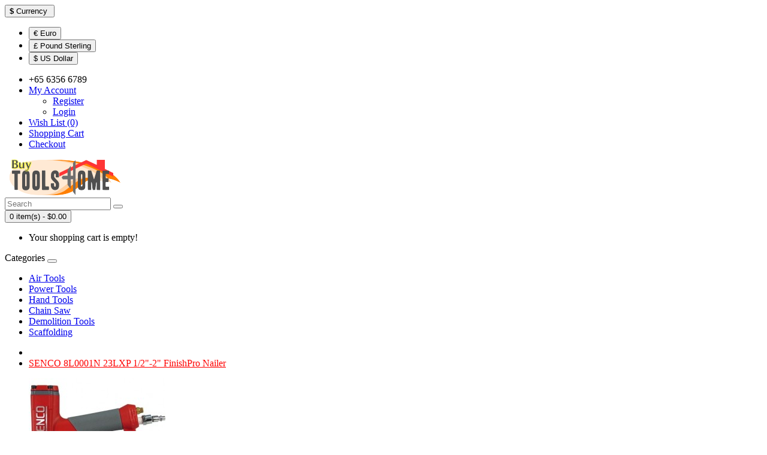

--- FILE ---
content_type: text/html; charset=utf-8
request_url: http://www.buytoolshome.com/SENCO-8L0001N-23LXP-1-2%22-2%22-FinishPro-Nailer
body_size: 6372
content:
<!DOCTYPE html>
<!--[if IE]><![endif]-->
<!--[if IE 8 ]><html dir="ltr" lang="en" class="ie8"><![endif]-->
<!--[if IE 9 ]><html dir="ltr" lang="en" class="ie9"><![endif]-->
<!--[if (gt IE 9)|!(IE)]><!-->
<html dir="ltr" lang="en">
<!--<![endif]-->
<head>
<meta charset="UTF-8" />
<meta name="viewport" content="width=device-width, initial-scale=1">
<meta http-equiv="X-UA-Compatible" content="IE=edge">
<title>SENCO 8L0001N 23LXP 1/2&quot;-2&quot; FinishPro Nailer</title>
<base href="http://www.buytoolshome.com/" />
<meta name="description" content="Buy SENCO 8L0001N 23LXP 1/2&quot;-2&quot; FinishPro Nailer only at BuyToolsHome.com" />
<meta name="keywords" content="SENCO FinishPro Nailer, SENCO 8L0001N 23LXP, SENCO 8L0001N 23LXP 1/2&quot;-2&quot; FinishPro Nailer" />
<script src="catalog/view/javascript/jquery/jquery-2.1.1.min.js" type="text/javascript"></script>
<link href="catalog/view/javascript/bootstrap/css/bootstrap.min.css" rel="stylesheet" media="screen" />
<script src="catalog/view/javascript/bootstrap/js/bootstrap.min.js" type="text/javascript"></script>
<link href="catalog/view/javascript/font-awesome/css/font-awesome.min.css" rel="stylesheet" type="text/css" />
<link href="//fonts.googleapis.com/css?family=Open+Sans:400,400i,300,700" rel="stylesheet" type="text/css" />
<link href="catalog/view/theme/default/stylesheet/stylesheet.css" rel="stylesheet">
<link href="catalog/view/javascript/jquery/magnific/magnific-popup.css" type="text/css" rel="stylesheet" media="screen" />
<link href="catalog/view/javascript/jquery/datetimepicker/bootstrap-datetimepicker.min.css" type="text/css" rel="stylesheet" media="screen" />
<script src="catalog/view/javascript/jquery/magnific/jquery.magnific-popup.min.js" type="text/javascript"></script>
<script src="catalog/view/javascript/jquery/datetimepicker/moment/moment.min.js" type="text/javascript"></script>
<script src="catalog/view/javascript/jquery/datetimepicker/moment/moment-with-locales.min.js" type="text/javascript"></script>
<script src="catalog/view/javascript/jquery/datetimepicker/bootstrap-datetimepicker.min.js" type="text/javascript"></script>
<script src="catalog/view/javascript/common.js" type="text/javascript"></script>
<link href="http://www.buytoolshome.com/SENCO-8L0001N-23LXP-1-2&quot;-2&quot;-FinishPro-Nailer" rel="canonical" />
<link href="http://www.buytoolshome.com/image/catalog/icon.png" rel="icon" />
<!-- Global site tag (gtag.js) - Google Analytics -->
<script async src="https://www.googletagmanager.com/gtag/js?id=UA-151025058-1"></script>
<script>
  window.dataLayer = window.dataLayer || [];
  function gtag(){dataLayer.push(arguments);}
  gtag('js', new Date());

  gtag('config', 'UA-151025058-1');
</script>
</head>
<body>
<nav id="top">
  <div class="container"><div class="pull-left">
  <form action="http://www.buytoolshome.com/index.php?route=common/currency/currency" method="post" enctype="multipart/form-data" id="form-currency">
    <div class="btn-group">
      <button class="btn btn-link dropdown-toggle" data-toggle="dropdown">                               <strong>$</strong>        <span class="hidden-xs hidden-sm hidden-md">Currency</span>&nbsp;<i class="fa fa-caret-down"></i></button>
      <ul class="dropdown-menu">
                        <li>
          <button class="currency-select btn btn-link btn-block" type="button" name="EUR">€ Euro</button>
        </li>
                                <li>
          <button class="currency-select btn btn-link btn-block" type="button" name="GBP">£ Pound Sterling</button>
        </li>
                                <li>
          <button class="currency-select btn btn-link btn-block" type="button" name="USD">$ US Dollar</button>
        </li>
                      </ul>
    </div>
    <input type="hidden" name="code" value="" />
    <input type="hidden" name="redirect" value="http://www.buytoolshome.com/SENCO-8L0001N-23LXP-1-2&quot;-2&quot;-FinishPro-Nailer" />
  </form>
</div>
 
    
    <div id="top-links" class="nav pull-right">
      <ul class="list-inline">
        <li><a href="http://www.buytoolshome.com/index.php?route=information/contact"><i class="fa fa-phone"></i></a> <span class="hidden-xs hidden-sm hidden-md">+65 6356 6789</span></li>
        <li class="dropdown"><a href="https://www.buytoolshome.com/index.php?route=account/account" title="My Account" class="dropdown-toggle" data-toggle="dropdown"><i class="fa fa-user"></i> <span class="hidden-xs hidden-sm hidden-md">My Account</span> <span class="caret"></span></a>
          <ul class="dropdown-menu dropdown-menu-right">
                        <li><a href="https://www.buytoolshome.com/index.php?route=account/register">Register</a></li>
            <li><a href="https://www.buytoolshome.com/index.php?route=account/login">Login</a></li>
                      </ul>
        </li>
        <li><a href="https://www.buytoolshome.com/index.php?route=account/wishlist" id="wishlist-total" title="Wish List (0)"><i class="fa fa-heart"></i> <span class="hidden-xs hidden-sm hidden-md">Wish List (0)</span></a></li>
        <li><a href="http://www.buytoolshome.com/index.php?route=checkout/cart" title="Shopping Cart"><i class="fa fa-shopping-cart"></i> <span class="hidden-xs hidden-sm hidden-md">Shopping Cart</span></a></li>
        <li><a href="https://www.buytoolshome.com/index.php?route=checkout/checkout" title="Checkout"><i class="fa fa-share"></i> <span class="hidden-xs hidden-sm hidden-md">Checkout</span></a></li>
        
      </ul>
    </div>
  </div>
</nav>
<header>
  <div class="container">
    <div class="row">
      <div class="col-sm-4">
        <div id="logo"><a href="http://www.buytoolshome.com/index.php?route=common/home"><img src="http://www.buytoolshome.com/image/catalog/logo02.png" title="Buy Tools Home Depo" alt="Buy Tools Home Depo" class="img-responsive" /></a></div>
      </div>
      <div class="col-sm-5"><div id="search" class="input-group">
  <input type="text" name="search" value="" placeholder="Search" class="form-control input-lg" />
  <span class="input-group-btn">
    <button type="button" class="btn btn-default btn-lg"><i class="fa fa-search"></i></button>
  </span>
</div></div>
      <div class="col-sm-3"><div id="cart" class="btn-group btn-block">
  <button type="button" data-toggle="dropdown" data-loading-text="Loading..." class="btn btn-inverse btn-block btn-lg dropdown-toggle"><i class="fa fa-shopping-cart"></i> <span id="cart-total">0 item(s) - $0.00</span></button>
  <ul class="dropdown-menu pull-right">
        <li>
      <p class="text-center">Your shopping cart is empty!</p>
    </li>
      </ul>
</div>
</div>
    </div>
  </div>
</header>
<div class="container">
  <nav id="menu" class="navbar">
    <div class="navbar-header"><span id="category" class="visible-xs">Categories</span>
      <button type="button" class="btn btn-navbar navbar-toggle" data-toggle="collapse" data-target=".navbar-ex1-collapse"><i class="fa fa-bars"></i></button>
    </div>
    <div class="collapse navbar-collapse navbar-ex1-collapse">
      <ul class="nav navbar-nav">
                        <li><a href="http://www.buytoolshome.com/Air-Tools">Air Tools</a></li>
                                <li><a href="http://www.buytoolshome.com/Power-Tools">Power Tools</a></li>
                                <li><a href="http://www.buytoolshome.com/Hand-Tools">Hand Tools</a></li>
                                <li><a href="http://www.buytoolshome.com/Chain-Saw">Chain Saw</a></li>
                                <li><a href="http://www.buytoolshome.com/Demolition-Tools">Demolition Tools</a></li>
                                <li><a href="http://www.buytoolshome.com/Scaffolding">Scaffolding</a></li>
                      </ul>
    </div>
  </nav>
</div>
 

<div id="product-product" class="container">
  <ul class="breadcrumb">
        <li><a href="http://www.buytoolshome.com/index.php?route=common/home" ><i class="fa fa-home"></i></a></li>
        <li><a href="http://www.buytoolshome.com/SENCO-8L0001N-23LXP-1-2&quot;-2&quot;-FinishPro-Nailer" style="color: red;">SENCO 8L0001N 23LXP 1/2&quot;-2&quot; FinishPro Nailer</a></li>
      </ul>
  <div class="row">
                <div id="content" class="col-sm-12">
      <div class="row">                         <div class="col-sm-8">           <ul class="thumbnails">
                        <li><a class="thumbnail" href="http://www.buytoolshome.com/image/cache/catalog/Air%20Tools/Senco/157.%20SENCO%208L0001N%2023LXP%201-2%20FinishPro%20Nailer-500x500.JPG" title="SENCO 8L0001N 23LXP 1/2&quot;-2&quot; FinishPro Nailer"><img src="http://www.buytoolshome.com/image/cache/catalog/Air%20Tools/Senco/157.%20SENCO%208L0001N%2023LXP%201-2%20FinishPro%20Nailer-228x228.JPG" title="SENCO 8L0001N 23LXP 1/2&quot;-2&quot; FinishPro Nailer" alt="SENCO 8L0001N 23LXP 1/2&quot;-2&quot; FinishPro Nailer" /></a></li>
                                  </ul>
                    <ul class="nav nav-tabs">
            <li class="active"><a href="#tab-description" data-toggle="tab">Description</a></li>
                                    <li><a href="#tab-review" data-toggle="tab">Reviews (0)</a></li>
                      </ul>
          <div class="tab-content">
            <div class="tab-pane active" id="tab-description"><p><div style="text-align: justify;"><span style="font-size: 16px; letter-spacing: 0.4px; line-height: 25.6px;">FEATURES:</span></div><span style="font-size: 16px; letter-spacing: 0.4px; line-height: 25.6px;"><div style="text-align: justify;"><span style="letter-spacing: 0.4px; line-height: 25.6px;">• Most powerful tool in its class - ensures complete drives into hard substrates</span></div></span><span style="font-size: 16px; letter-spacing: 0.4px; line-height: 25.6px;"><div style="text-align: justify;"><span style="letter-spacing: 0.4px; line-height: 25.6px;">• Magazine automatically adjusts for different fastener lengths</span></div></span><span style="font-size: 16px; letter-spacing: 0.4px; line-height: 25.6px;"><div style="text-align: justify;"><span style="letter-spacing: 0.4px; line-height: 25.6px;">• Reversible belt hook</span></div></span><span style="font-size: 16px; letter-spacing: 0.4px; line-height: 25.6px;"><div style="text-align: justify;"><span style="letter-spacing: 0.4px; line-height: 25.6px;">• Rear exhaust with embedded muffler</span></div></span><span style="font-size: 16px; letter-spacing: 0.4px; line-height: 25.6px;"><div style="text-align: justify;"><span style="letter-spacing: 0.4px; line-height: 25.6px;">• Ergonomic handle for comfortable all-day operation</span></div></span><span style="font-size: 16px; letter-spacing: 0.4px; line-height: 25.6px;"><div style="text-align: justify;"><span style="letter-spacing: 0.4px; line-height: 25.6px;">• Last nail lockout prevents dry-firing</span></div></span><span style="font-size: 16px; letter-spacing: 0.4px; line-height: 25.6px;"><div style="text-align: justify;"><span style="letter-spacing: 0.4px; line-height: 25.6px;">• Ultra-narrow nose allows easy access to mill work and tight corners</span></div></span><span style="font-size: 16px; letter-spacing: 0.4px; line-height: 25.6px;"><div style="text-align: justify;"><span style="letter-spacing: 0.4px; line-height: 25.6px;">• Onboard storage for extra no-mar pad and jam clearing wrench</span></div></span><div style="text-align: justify;"><span style="font-size: 16px; letter-spacing: 0.4px; line-height: 25.6px;"><br></span></div><span style="font-size: 16px; letter-spacing: 0.4px; line-height: 25.6px;"><div style="text-align: justify;"><span style="letter-spacing: 0.4px; line-height: 25.6px;">SPECIFICATIONS:</span></div></span><span style="font-size: 16px; letter-spacing: 0.4px; line-height: 25.6px;"><div style="text-align: justify;"><span style="letter-spacing: 0.4px; line-height: 25.6px;">• Mode of Operation: Sequential Dual Trigger Safety</span></div></span><span style="font-size: 16px; letter-spacing: 0.4px; line-height: 25.6px;"><div style="text-align: justify;"><span style="letter-spacing: 0.4px; line-height: 25.6px;">• Regular Operating Pressure: 70-120 psi</span></div></span><span style="font-size: 16px; letter-spacing: 0.4px; line-height: 25.6px;"><div style="text-align: justify;"><span style="letter-spacing: 0.4px; line-height: 25.6px;">• Air Inlet: 1/4" NPT</span></div></span><span style="font-size: 16px; letter-spacing: 0.4px; line-height: 25.6px;"><div style="text-align: justify;"><span style="letter-spacing: 0.4px; line-height: 25.6px;">• Fastener Capacity: 100</span></div></span><span style="font-size: 16px; letter-spacing: 0.4px; line-height: 25.6px;"><div style="text-align: justify;"><span style="letter-spacing: 0.4px; line-height: 25.6px;">• Fastener Gauge: 23</span></div></span><span style="font-size: 16px; letter-spacing: 0.4px; line-height: 25.6px;"><div style="text-align: justify;"><span style="letter-spacing: 0.4px; line-height: 25.6px;">• Fastener Length: 1/2" - 2"</span></div></span></p></div>
                                    <div class="tab-pane" id="tab-review">
              <form class="form-horizontal" id="form-review">
                <div id="review"></div>
                <h2>Write a review</h2>
                                Please <a href="https://www.buytoolshome.com/index.php?route=account/login">login</a> or <a href="https://www.buytoolshome.com/index.php?route=account/register">register</a> to review
                              </form>
            </div>
            </div>
        </div>
                                <div class="col-sm-4">
          <div class="btn-group">
            <button type="button" data-toggle="tooltip" class="btn btn-default" title="Add to Wish List" onclick="wishlist.add('1116');"><i class="fa fa-heart"></i></button>
            <button type="button" data-toggle="tooltip" class="btn btn-default" title="Compare this Product" onclick="compare.add('1116');"><i class="fa fa-exchange"></i></button>
          </div>
          <h1>SENCO 8L0001N 23LXP 1/2&quot;-2&quot; FinishPro Nailer</h1>
          <ul class="list-unstyled">
                        <li>Brand: <a href="http://www.buytoolshome.com/Senco">Senco</a></li>
                        <li>Product Code: BTH978645469</li>
                        <li>Availability: In Stock</li>
          </ul>
                    <ul class="list-unstyled">
                        <li>
              <h2>$162.85</h2>
            </li>
                                    <li>Ex Tax: $162.85</li>
                                              </ul>
                    <div id="product">                         <div class="form-group">
              <label class="control-label" for="input-quantity">Qty</label>
              <input type="text" name="quantity" value="1" size="2" id="input-quantity" class="form-control" />
              <input type="hidden" name="product_id" value="1116" />
              <br />
              <button type="button" id="button-cart" data-loading-text="Loading..." class="btn btn-primary btn-lg btn-block">Add to Cart</button>
            </div>
            </div>
                    <div class="rating">
            <p>              <span class="fa fa-stack"><i class="fa fa-star-o fa-stack-1x"></i></span>                            <span class="fa fa-stack"><i class="fa fa-star-o fa-stack-1x"></i></span>                            <span class="fa fa-stack"><i class="fa fa-star-o fa-stack-1x"></i></span>                            <span class="fa fa-stack"><i class="fa fa-star-o fa-stack-1x"></i></span>                            <span class="fa fa-stack"><i class="fa fa-star-o fa-stack-1x"></i></span>               <a href="" onclick="$('a[href=\'#tab-review\']').trigger('click'); return false;">0 reviews</a> / <a href="" onclick="$('a[href=\'#tab-review\']').trigger('click'); return false;">Write a review</a></p>
            <hr>
            <!-- AddThis Button BEGIN -->
            <div class="addthis_toolbox addthis_default_style" data-url="http://www.buytoolshome.com/SENCO-8L0001N-23LXP-1-2&quot;-2&quot;-FinishPro-Nailer"><a class="addthis_button_facebook_like" fb:like:layout="button_count"></a> <a class="addthis_button_tweet"></a> <a class="addthis_button_pinterest_pinit"></a> <a class="addthis_counter addthis_pill_style"></a></div>
            <script type="text/javascript" src="//s7.addthis.com/js/300/addthis_widget.js#pubid=ra-515eeaf54693130e"></script> 
            <!-- AddThis Button END --> 
            
          </div>
           </div>
      </div>
                    </div>
    </div>
</div>
<script type="text/javascript"><!--
$('select[name=\'recurring_id\'], input[name="quantity"]').change(function(){
	$.ajax({
		url: 'index.php?route=product/product/getRecurringDescription',
		type: 'post',
		data: $('input[name=\'product_id\'], input[name=\'quantity\'], select[name=\'recurring_id\']'),
		dataType: 'json',
		beforeSend: function() {
			$('#recurring-description').html('');
		},
		success: function(json) {
			$('.alert-dismissible, .text-danger').remove();

			if (json['success']) {
				$('#recurring-description').html(json['success']);
			}
		}
	});
});
//--></script> 
<script type="text/javascript"><!--
$('#button-cart').on('click', function() {
	$.ajax({
		url: 'index.php?route=checkout/cart/add',
		type: 'post',
		data: $('#product input[type=\'text\'], #product input[type=\'hidden\'], #product input[type=\'radio\']:checked, #product input[type=\'checkbox\']:checked, #product select, #product textarea'),
		dataType: 'json',
		beforeSend: function() {
			$('#button-cart').button('loading');
		},
		complete: function() {
			$('#button-cart').button('reset');
		},
		success: function(json) {
			$('.alert-dismissible, .text-danger').remove();
			$('.form-group').removeClass('has-error');

			if (json['error']) {
				if (json['error']['option']) {
					for (i in json['error']['option']) {
						var element = $('#input-option' + i.replace('_', '-'));

						if (element.parent().hasClass('input-group')) {
							element.parent().after('<div class="text-danger">' + json['error']['option'][i] + '</div>');
						} else {
							element.after('<div class="text-danger">' + json['error']['option'][i] + '</div>');
						}
					}
				}

				if (json['error']['recurring']) {
					$('select[name=\'recurring_id\']').after('<div class="text-danger">' + json['error']['recurring'] + '</div>');
				}

				// Highlight any found errors
				$('.text-danger').parent().addClass('has-error');
			}

			if (json['success']) {
				$('.breadcrumb').after('<div class="alert alert-success alert-dismissible">' + json['success'] + '<button type="button" class="close" data-dismiss="alert">&times;</button></div>');

				$('#cart > button').html('<span id="cart-total"><i class="fa fa-shopping-cart"></i> ' + json['total'] + '</span>');

				$('html, body').animate({ scrollTop: 0 }, 'slow');

				$('#cart > ul').load('index.php?route=common/cart/info ul li');
			}
		},
        error: function(xhr, ajaxOptions, thrownError) {
            alert(thrownError + "\r\n" + xhr.statusText + "\r\n" + xhr.responseText);
        }
	});
});
//--></script> 
<script type="text/javascript"><!--
$('.date').datetimepicker({
	language: 'en-gb',
	pickTime: false
});

$('.datetime').datetimepicker({
	language: 'en-gb',
	pickDate: true,
	pickTime: true
});

$('.time').datetimepicker({
	language: 'en-gb',
	pickDate: false
});

$('button[id^=\'button-upload\']').on('click', function() {
	var node = this;

	$('#form-upload').remove();

	$('body').prepend('<form enctype="multipart/form-data" id="form-upload" style="display: none;"><input type="file" name="file" /></form>');

	$('#form-upload input[name=\'file\']').trigger('click');

	if (typeof timer != 'undefined') {
    	clearInterval(timer);
	}

	timer = setInterval(function() {
		if ($('#form-upload input[name=\'file\']').val() != '') {
			clearInterval(timer);

			$.ajax({
				url: 'index.php?route=tool/upload',
				type: 'post',
				dataType: 'json',
				data: new FormData($('#form-upload')[0]),
				cache: false,
				contentType: false,
				processData: false,
				beforeSend: function() {
					$(node).button('loading');
				},
				complete: function() {
					$(node).button('reset');
				},
				success: function(json) {
					$('.text-danger').remove();

					if (json['error']) {
						$(node).parent().find('input').after('<div class="text-danger">' + json['error'] + '</div>');
					}

					if (json['success']) {
						alert(json['success']);

						$(node).parent().find('input').val(json['code']);
					}
				},
				error: function(xhr, ajaxOptions, thrownError) {
					alert(thrownError + "\r\n" + xhr.statusText + "\r\n" + xhr.responseText);
				}
			});
		}
	}, 500);
});
//--></script> 
<script type="text/javascript"><!--
$('#review').delegate('.pagination a', 'click', function(e) {
    e.preventDefault();

    $('#review').fadeOut('slow');

    $('#review').load(this.href);

    $('#review').fadeIn('slow');
});

$('#review').load('index.php?route=product/product/review&product_id=1116');

$('#button-review').on('click', function() {
	$.ajax({
		url: 'index.php?route=product/product/write&product_id=1116',
		type: 'post',
		dataType: 'json',
		data: $("#form-review").serialize(),
		beforeSend: function() {
			$('#button-review').button('loading');
		},
		complete: function() {
			$('#button-review').button('reset');
		},
		success: function(json) {
			$('.alert-dismissible').remove();

			if (json['error']) {
				$('#review').after('<div class="alert alert-danger alert-dismissible"><i class="fa fa-exclamation-circle"></i> ' + json['error'] + '</div>');
			}

			if (json['success']) {
				$('#review').after('<div class="alert alert-success alert-dismissible"><i class="fa fa-check-circle"></i> ' + json['success'] + '</div>');

				$('input[name=\'name\']').val('');
				$('textarea[name=\'text\']').val('');
				$('input[name=\'rating\']:checked').prop('checked', false);
			}
		}
	});
});

$(document).ready(function() {
	$('.thumbnails').magnificPopup({
		type:'image',
		delegate: 'a',
		gallery: {
			enabled: true
		}
	});
});
//--></script> 
<footer>
  <div class="container">
    <div class="row">
            <div class="col-sm-3">
        <h5>Company Information</h5>
        <ul class="list-unstyled">
                   <li><a href="http://www.buytoolshome.com/about_us">About Us</a></li>
                    <li><a href="http://www.buytoolshome.com/privacy">Privacy Policy</a></li>
                    <li><a href="http://www.buytoolshome.com/terms">Terms &amp; Conditions</a></li>
                    <li><a href="http://www.buytoolshome.com/product_availability">Product Availability</a></li>
                  </ul>
      </div>
            <div class="col-sm-3">
        <h5>Customer Service</h5>
        <ul class="list-unstyled">
          <li><a href="http://www.buytoolshome.com/index.php?route=information/contact">Contact Us</a></li>
          <li><a href="https://www.buytoolshome.com/index.php?route=account/return/add">Returns</a></li>
          <li><a href="http://www.buytoolshome.com/index.php?route=information/sitemap">Site Map</a></li>
        </ul>
      </div>
      <div class="col-sm-3">
        <h5>Extras</h5>
        <ul class="list-unstyled">
          <li><a href="http://www.buytoolshome.com/index.php?route=product/manufacturer">Brands</a></li>
          <li><a href="https://www.buytoolshome.com/index.php?route=account/voucher">Gift Certificates</a></li>
          <li><a href="https://www.buytoolshome.com/index.php?route=affiliate/login">Affiliate</a></li>
          <li><a href="http://www.buytoolshome.com/index.php?route=product/special">Specials</a></li>
        </ul>
      </div>
      <div class="col-sm-3">
        <h5>My Account</h5>
        <ul class="list-unstyled">
          <li><a href="https://www.buytoolshome.com/index.php?route=account/account">My Account</a></li>
          <li><a href="https://www.buytoolshome.com/index.php?route=account/order">Order History</a></li>
          <li><a href="https://www.buytoolshome.com/index.php?route=account/wishlist">Wish List</a></li>
          <li><a href="https://www.buytoolshome.com/index.php?route=account/newsletter">Newsletter</a></li>
        </ul>
      </div>
    </div>
    <hr>
    <p><img src="http://www.buytoolshome.com/image/secure_bottom.png" title="payment graphic" alt="payment graphic" /><br /><br />Buy Tools Home Depo &copy; 2026. All Rights Reserved.</p>
  </div>
</footer>
<!--
OpenCart is open source software and you are free to remove the powered by OpenCart if you want, but its generally accepted practise to make a small donation.
Please donate via PayPal to donate@opencart.com
//-->
</body></html> 
